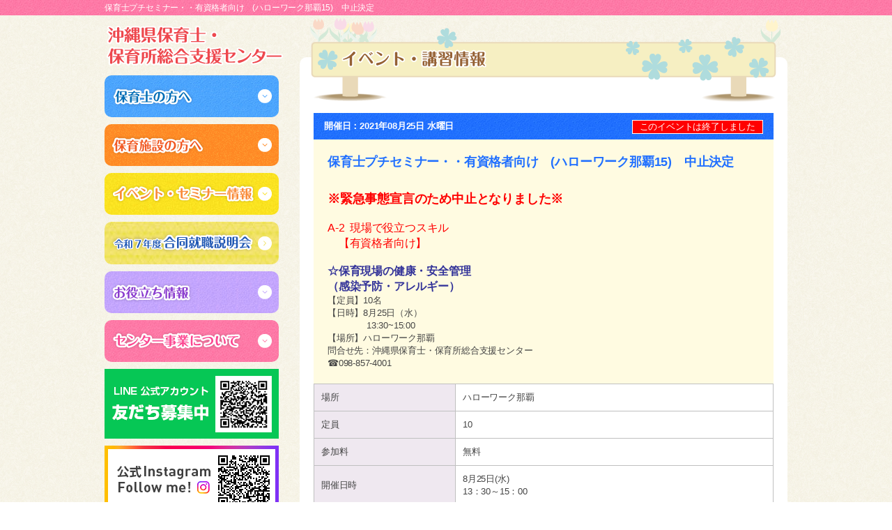

--- FILE ---
content_type: text/html; charset=UTF-8
request_url: https://okihoiku.com/event/7765/
body_size: 15019
content:
<!DOCTYPE HTML>
<html>
<head>
<!-- Google tag (gtag.js) -->
<script async src="https://www.googletagmanager.com/gtag/js?id=G-PE19K0FW49"></script>
<script async src="https://www.googletagmanager.com/gtag/js?id=AW-11106305193"></script>
<script>
  window.dataLayer = window.dataLayer || [];
  function gtag(){dataLayer.push(arguments);}
  gtag('js', new Date());

  gtag('config', 'G-PE19K0FW49');
  gtag('config', 'AW-11106305193');
</script>
<meta charset="utf-8">
<meta http-equiv="X-UA-Compatible" content="IE=edge">
<meta name="viewport" content="width=device-width, initial-scale=1">
<title>保育士プチセミナー・・有資格者向け　(ハローワーク那覇15)　中止決定｜沖縄保育士の求人・就職サポート「保育所総合支援センター」</title>
<meta name="keywords" content="沖縄,求人,保育士,求職,待機児童,認可保育園,無認可保育園">
<meta name="description" content="沖縄の待機児童ゼロに向けて。沖縄県保育士・保育所総合支援センターでは保育を支える保育士の確保や施設の拡充に向けた総合的取組をはじめます。">

<link href="https://netdna.bootstrapcdn.com/font-awesome/4.5.0/css/font-awesome.min.css" rel="stylesheet">
<link href="https://fonts.googleapis.com/icon?family=Material+Icons" rel="stylesheet">

<link href="https://okihoiku.com/wp2/wp-content/themes/ver02/css/normalize.css" rel="stylesheet" type="text/css">
<link href="https://okihoiku.com/wp2/wp-content/themes/ver02/css/common.css?200526" rel="stylesheet" type="text/css">
<link href="https://okihoiku.com/wp2/wp-content/themes/ver02/css/base_layout.css?230323" rel="stylesheet" type="text/css">
<link href="https://okihoiku.com/wp2/wp-content/themes/ver02/css/pages_layout.css?210922" rel="stylesheet" type="text/css">
<link href="https://okihoiku.com/wp2/wp-content/themes/ver02/css/parts.css" rel="stylesheet" type="text/css">
<link href="https://okihoiku.com/wp2/wp-content/themes/ver02/css/event.css?20180816" rel="stylesheet" type="text/css">
<link href="https://okihoiku.com/wp2/wp-content/themes/ver02/dist/css/drawer.min.css" rel="stylesheet">
<link href="https://okihoiku.com/wp2/wp-content/themes/ver02/css/accordion.css?200526" rel="stylesheet">
<link href="https://okihoiku.com/wp2/wp-content/themes/ver02/css/slick.css" rel="stylesheet">
<link href="https://okihoiku.com/wp2/wp-content/themes/ver02/css/slick-theme.css" rel="stylesheet">
<link href="https://okihoiku.com/wp2/wp-content/themes/ver02/css/responsive.css?230323" rel="stylesheet">
<link href="https://okihoiku.com/wp2/wp-content/themes/ver02/css/hiraku.css?20180816" rel="stylesheet">

<script src="https://ajax.aspnetcdn.com/ajax/jquery/jquery-1.9.1.min.js"></script>

<script>
  (function(i,s,o,g,r,a,m){i['GoogleAnalyticsObject']=r;i[r]=i[r]||function(){
  (i[r].q=i[r].q||[]).push(arguments)},i[r].l=1*new Date();a=s.createElement(o),
  m=s.getElementsByTagName(o)[0];a.async=1;a.src=g;m.parentNode.insertBefore(a,m)
  })(window,document,'script','//www.google-analytics.com/analytics.js','ga');

  ga('create', 'UA-46325756-1', 'okihoiku.com');
  ga('send', 'pageview');
</script>

</head>

<body class="drawer drawer--right">
<div id="fb-root"></div>
<script async defer crossorigin="anonymous" src="https://connect.facebook.net/ja_JP/sdk.js#xfbml=1&version=v14.0" nonce="nO2VEjtS"></script>

<div id="container">
	<div id="header" class="gd-pink">
				<h1>保育士プチセミナー・・有資格者向け　(ハローワーク那覇15)　中止決定</h1>
			</div>
	<!-- /header -->


	<div id="contents" class="clearFix">

		<div id="side">
			<a href="https://okihoiku.com"><img src="https://okihoiku.com/wp2/wp-content/themes/ver02/img/logo-s.png" alt="沖縄県保育士・保育所総合支援センター" id="site-logo"></a>

<ul class="s__gnav">
	<li><a href="tel:098-857-4001"><i class="fa fa-phone" aria-hidden="true"></i><span>お電話</span></a></li>
	<li><a href="/access/"><i class="fa fa-map-marker" aria-hidden="true"></i><span>アクセス</span></a></li>
	<li>
		<button type="button" class="js-offcanvas-btn" >
			<span class="hiraku-open-btn-line"></span>
			<span>メニュー</span>
		</button>
	</li>
</ul>


<dl class="side-menu box box-blue">
	<dt class="side-menu-ttl"><img src="https://okihoiku.com/wp2/wp-content/themes/ver02/img/side_menu-01.png?190603" alt="保育士の方へ"></dt>
	<dd class="side-menu-inner">
		<ul class="side-menu-link">
			<li><a href="https://okihoiku.jp/">求人情報検索</a></li>
			<li><a href="/ask/mypage/">マイページ</a></li>
			<li><a href="/ask/entry/">センター登録</a></li>
			<li><a href="/improvement/">知っていますか？</a></li>
			<li><a href="/working-environment/">労働環境改善支援事業より</a></li>
			<li><a href="/faq/#type1">よくある質問</a></li>
			<li><a href="/links/genre/cate4/#hoikushi">お役立ち情報</a></li>
			<li><a href="/links/genre/cate3/#hoikushi">補助金情報</a></li>
			<li><a href="/information/info_cate/infocate1/">お知らせ</a></li>
		</ul>
	</dd>
</dl>
<dl class="side-menu box box-orange">
	<dt class="side-menu-ttl"><img src="https://okihoiku.com/wp2/wp-content/themes/ver02/img/side_menu-02.png?190603" alt="保育施設の方へ"></dt>
	<dd class="side-menu-inner">
		<ul class="side-menu-link">
			<li><a href="/saiyou/">求人情報掲載について</a></li>
			<li><a href="/saiyou/#document">求人申込書</a></li>
			<li><a href="/working-environment/">労働環境改善支援事業より</a></li>
			<li><a href="/faq/#type2">よくある質問</a></li>
			<li><a href="/links/genre/cate4/#hoikusho">お役立ち情報</a></li>
			<li><a href="/links/genre/cate3/#hoikusho">補助金情報</a></li>
			<li><a href="/information/info_cate/infocate2/">お知らせ</a></li>
		</ul>
	</dd>
</dl>
<dl class="side-menu box box-yellow">
	<dt class="side-menu-ttl"><img src="https://okihoiku.com/wp2/wp-content/themes/ver02/img/side_menu-03.png" alt="イベント・セミナー情報"></dt>
	<dd class="side-menu-inner">
		<ul class="side-menu-link">
			<li><a href="/event/">イベント・セミナー情報</a></li>
		</ul>
	</dd>
</dl>
<div class="side-menu box box-pattern">
	<p class="side-menu-ttl arrow-l"><a href="/gosetsu-info/"><img src="https://okihoiku.com/wp2/wp-content/themes/ver02/img/side_menu-07.png?250926" alt="令和7年度合同就職説明会"></a></p>
</div>
<dl class="side-menu box box-purple">
	<dt class="side-menu-ttl"><img src="https://okihoiku.com/wp2/wp-content/themes/ver02/img/side_menu-04.png" alt="お役立ち情報"></dt>
	<dd class="side-menu-inner">
		<ul class="side-menu-link">
			<li><a href="/links/">お役立ち情報</a></li>
			<li><a href="/links/#cate3">補助金情報</a></li>
			<li><a href="/library/">ライブラリー</a></li>
			<li><a href="/school/">保育士を目指せる学校</a></li>
		</ul>
	</dd>
</dl>
<dl class="side-menu box box-pink">
	<dt class="side-menu-ttl"><img src="https://okihoiku.com/wp2/wp-content/themes/ver02/img/side_menu-06.png" alt="センター事業について"></dt>
	<dd class="side-menu-inner">
		<ul class="side-menu-link">
						<li><a href="/access/">アクセスマップ</a></li>
		</ul>
	</dd>
</dl>

<p class="itaku box"><a href="https://lin.ee/Uon6Cz8" target="_blank"><img src="https://okihoiku.com/wp2/wp-content/themes/ver02/img/bnr_line.png" alt="公式LINE"></a></p>
<p class="itaku box"><a href="https://www.instagram.com/okihoiku.okinawa/" target="_blank"><img src="https://okihoiku.com/wp2/wp-content/themes/ver02/img/bnr_insta_re.png" alt="公式Instagram"></a></p>
<p class="itaku box"><a href="https://www.ajg.jp/public/appStore.php?ctrl=1457" target="_blank"><img src="https://okihoiku.com/wp2/wp-content/themes/ver02/img/bnr_okiho.png" alt="情報発信アプリ「おき保」"></a></p>
<p class="itaku box"><a href="https://shimahoiku.com/" target="_blank"><img src="https://okihoiku.com/wp2/wp-content/themes/ver02/img/bnr_shimaiku.png" alt="沖縄県離島の保育士支援サイト しまほいく"></a></p>

<div class="side-menu side-search"><form method="get" id="searchform" action="https://okihoiku.com">
<input type="text" name="s" id="s" placeholder="サイト内検索"/>
<button type="submit">検索</button>
</form></div>

<p class="itaku box" style="border: 1px solid #959595; background-color: #FFF; padding: 10px; border-radius: 0; font-size: 12px; ">許可番号　47-ユ-300277</p>


		</div>
		<!-- /side -->

<div id="main" class="pages">

	<h2 class="page-ttl"><img src="https://okihoiku.com/wp2/wp-content/themes/ver02/img/page-ttl-event.png" alt="保育士プチセミナー・・有資格者向け　(ハローワーク那覇15)　中止決定"></h2>

<div id="main-inner">

	<div class="evt-block event-shingl-block" id="anc-7765">
    <div class="event-shingle-head">
        <div class="event-shingle-date">開催日：2021年08月25日 水曜日    <span class="endevents">このイベントは終了しました</span>
    </div>
        <div class="acc-box">
            <div class="ttl">保育士プチセミナー・・有資格者向け　(ハローワーク那覇15)　中止決定</div>
            <p>
<p>&nbsp;</p>
<p><span style="color: #ff0000; font-size: large;"><strong>※緊急事態宣言のため中止となりました※</strong></span></p>
<p>&nbsp;</p>
<p><span style="font-size: medium;"><strong><span style="color: #ff0000;">A-2  現場で役立つスキル<br /> </span></strong></span><span style="color: #ff0000; font-size: medium;">　【有資格者向け】</span></p>
<p><br /><span style="color: #333399; font-size: medium;"><strong>☆保育現場の健康・安全管理<br />（感染予防・アレルギー）<br /></strong></span></p>
<p>【定員】10名</p>
<p>【日時】8月25日（水）</p>
<p>　        　13:30~15:00<br />【場所】ハローワーク那覇</p>
<p>問合せ先：沖縄県保育士・保育所総合支援センター<br />☎098-857-4001</p>
</p>
        </div>
    </div>
    <div class="event-shingle-body detail--info">
        <table>
        <tr>
            <td class="cel-th">場所</td>
            <td>ハローワーク那覇</td>
        </tr>
        <tr>
            <td class="cel-th">定員</td>
            <td class="wid-180">10</td>
        </tr>
        <tr>
            <td class="cel-th">参加料</td>
            <td>無料</td>
        </tr>
        <tr>
            <td class="cel-th">開催日時</td>
            <td>8月25日(水)　<br />
13：30～15：00</td>
        </tr>
        <tr>
            <td class="cel-th">申込締切</td>
            <td>当日（ただし定員に達し次第締切ます）</td>
        </tr>
        <tr>
            <td class="cel-th">お申し込み・<br>問い合わせ</td>
            <td>沖縄県保育士・保育所総合支援センター<br />
☎098-857-4001                

            </td>
        </tr>
    </table>
    </div>
    <!-- /detail-info -->
</div>
<!-- /evt-block -->

<p class="back"><a href="https://okihoiku.com/event/">＜ 一覧に戻る</a></p>
	
	</div>
	<!-- /main-inner -->


</div>
<!-- /main -->

</div>
<!-- /contents -->

<div class="visible-s sns-wrap">
	<p class="sns-box"><a href="https://lin.ee/Uon6Cz8" target="_blank"><img src="https://okihoiku.com/wp2/wp-content/themes/ver02/img/bnr_line_sp.png" alt="公式LINE"></a></p>
	<p class="sns-box"><a href="https://www.instagram.com/okihoiku.okinawa/" target="_blank"><img src="https://okihoiku.com/wp2/wp-content/themes/ver02/img/bnr_iinsta_sp.png" alt="公式Instagram"></a></p>
	<p class="sns-box"><a href="https://www.ajg.jp/public/appStore.php?ctrl=1457" target="_blank"><img src="https://okihoiku.com/wp2/wp-content/themes/ver02/img/bnr_okiho_sp.png" alt="情報発信アプリ「おき保」"></a></p>
	<p class="sns-box"><a href="https://shimahoiku.com/" target="_blank"><img src="https://okihoiku.com/wp2/wp-content/themes/ver02/img/bnr_shimaiku_sp.png" alt="沖縄県離島の保育士支援サイト しまほいく"></a></p>
</div>

<div id="footer">
	<img src="/wp2/wp-content/themes/original/img/footer-bg.png" id="footer-logo">
<p>沖縄県那覇市小禄1831-1 (沖縄産業支援センター4F 413号室) 　月～金：9時～18時　定休日：土曜・日曜・祝祭日</p>	<address>Copyright(c) okihoiku All Rights Reserved.</address>
</div>

<!-- /footer -->

</div>
<!-- /container -->

<p id="page-top"><a href="#wrap">ページの<br>先頭へ</a></p>

<div class="drawer-nav" role="navigation">
	<p class="drawer-nav-ttl sp-menu-01">保育士の方へ</p>
	<div class="drawer-nav-list">
		<ul>
			<li><a href="https://okihoiku.jp/">求人情報検索</a></li>
			<li><a href="/ask/mypage/">マイページ</a></li>
			<li><a href="/ask/entry/">センター登録</a></li>
			<li><a href="/working-environment/">労働環境改善支援事業より</a></li>
			<li><a href="/improvement/">知っていますか？</a></li>
			<li><a href="/faq/#type1">よくある質問</a></li>
			<li><a href="/links/genre/cate4/#hoikushi">お役立ち情報</a></li>
			<li><a href="/information/info_cate/infocate1/">お知らせ</a></li>
		</ul>
	</div>
	<p class="drawer-nav-ttl sp-menu-02">保育施設の方へ</p>
	<div class="drawer-nav-list">
		<ul>
			<li><a href="/saiyou/">求人情報掲載について</a></li>
			<li><a href="/saiyou/#document">求人申込書</a></li>
			<li><a href="/working-environment/">労働環境改善支援事業より</a></li>
			<li><a href="/faq/#type2">よくある質問</a></li>
			<li><a href="/links/genre/cate4/#hoikusho">お役立ち情報</a></li>
			<li><a href="/information/info_cate/infocate2/">お知らせ</a></li>
		</ul>
	</div>
	<p class="drawer-nav-ttl sp-menu-03">イベント・セミナー情報</p>
	<div class="drawer-nav-list">
		<ul>
			<li><a href="/event/">イベント・セミナー情報</a></li>
			<li><a href="/gosetsu-info/">合同就職説明会</a></li>
		</ul>
	</div>
	<p class="drawer-nav-ttl sp-menu-04">お役立ち情報</p>
	<div class="drawer-nav-list">
		<ul>
			<li><a href="/links/">お役立ち情報</a></li>
			<li><a href="/links/#cate3">補助金情報</a></li>
			<li><a href="/library/">ライブラリー</a></li>
			<li><a href="/school/">保育士を目指せる学校</a></li>
		</ul>
	</div>
		<p class="drawer-nav-ttl sp-menu-06">センター事業について</p>
	<div class="drawer-nav-list">
		<ul>
						<li><a href="/access/">アクセスマップ</a></li>
		</ul>
	</div>
</div>
<!-- /drawer-nav -->

<script type="text/javascript" src="https://maps.google.com/maps/api/js?sensor=true"></script>
<script src="https://okihoiku.com/wp2/wp-content/themes/ver02/js/gmaps.js"></script>
<script src="https://okihoiku.com/wp2/wp-content/themes/ver02/js/slick.min.js"></script>
<script src="https://okihoiku.com/wp2/wp-content/themes/ver02/js/script.js"></script>
<script>
$(function(){
$(".side-menu dt").on("click", function() {
$(this).next().slideToggle();
$(this).toggleClass("active");
});
});
</script>




</body>
</html>

--- FILE ---
content_type: text/css
request_url: https://okihoiku.com/wp2/wp-content/themes/ver02/css/parts.css
body_size: 3861
content:
@charset "utf-8";

/*--------------------
	@フォーム関連
--------------------*/
input[type="text"],textarea,
input[type="password"]
  {
	border-top: 1px solid #808080;
	border-left: 1px solid #808080;
	border-right: 1px solid #B3B3B3;
	border-bottom: 1px solid #B3B3B3;
	margin-left: 4px;
	margin-right: 4px;
	padding: 3px 5px;
	border-radius: 3px;		/* CSS3草案 */
	-webkit-border-radius: 3px;	/* Safari,Google Chrome用 */
	-moz-border-radius: 3px;	/* Firefox用 */
	background-color: #fff;
}
textarea {
	width: 90%;
	height: 70px;
}
select{

	border-radius: 3px;		/* CSS3草案 */
	-webkit-border-radius: 3px;	/* Safari,Google Chrome用 */
	-moz-border-radius: 3px;	/* Firefox用 */
	border-top: 1px solid #808080;
	border-left: 1px solid #808080;
	border-right: 1px solid #B3B3B3;
	border-bottom: 1px solid #B3B3B3;
    margin-left: 4px;
    margin-right: 4px;
    padding: 2px 3px;
}
.datepicker {
	background-image: url(../img/icon/icon-calendar.png);
	background-position: right center;
	background-repeat: no-repeat;
	cursor: pointer;
}

input + label{
	margin-left: 3px;
	margin-right: 5px;
}
.p-bm {
	padding-bottom: 15px
}

.wid-20 {width: 20px !important;}
.wid-25 {width: 25px !important;}
.wid-30 {width: 30px !important;}
.wid-35 {width: 35px !important;}
.wid-40 {width: 40px !important;}
.wid-45 {width: 45px !important;}
.wid-50 {width: 50px !important;}
.wid-55 {width: 55px !important;}
.wid-60 {width: 60px !important;}
.wid-65 {width: 65px !important;}
.wid-70 {width: 70px !important;}
.wid-75 {width: 75px !important;}
.wid-80 {width: 80px !important;}
.wid-85 {width: 85px !important;}
.wid-80 {width: 80px !important;}
.wid-85 {width: 85px !important;}
.wid-90 {width: 90px !important;}
.wid-95 {width: 95px !important;}
.wid-100 {width: 100px !important;}
.wid-105 {width: 105px !important;}
.wid-110 {width: 110px !important;}
.wid-115 {width: 115px !important;}
.wid-120 {width: 120px !important;}
.wid-125 {width: 125px !important;}
.wid-130 {width: 130px !important;}
.wid-135 {width: 135px !important;}
.wid-140 {width: 140px !important;}
.wid-145 {width: 145px !important;}
.wid-150 {width: 150px !important;}
.wid-155 {width: 155px !important;}
.wid-160 {width: 160px !important;}
.wid-165 {width: 165px !important;}
.wid-170 {width: 170px !important;}
.wid-175 {width: 175px !important;}
.wid-180 {width: 180px !important;}
.wid-195 {width: 195px !important;}
.wid-200 {width: 200px !important;}
.wid-205 {width: 205px !important;}
.wid-210 {width: 210px !important;}
.wid-215 {width: 215px !important;}
.wid-220 {width: 220px !important;}
.wid-225 {width: 225px !important;}
.wid-230 {width: 230px !important;}
.wid-235 {width: 235px !important;}
.wid-240 {width: 240px !important;}
.wid-245 {width: 245px !important;}
.wid-250 {width: 250px !important;}
.wid-255 {width: 255px !important;}
.wid-260 {width: 260px !important;}
.wid-265 {width: 265px !important;}
.wid-270 {width: 270px !important;}
.wid-275 {width: 275px !important;}
.wid-280 {width: 280px !important;}
.wid-285 {width: 285px !important;}
.wid-290 {width: 290px !important;}
.wid-295 {width: 295px !important;}
.wid-300 {width: 300px !important;}
.wid-305 {width: 305px !important;}
.wid-310 {width: 310px !important;}
.wid-315 {width: 315px !important;}
.wid-320 {width: 320px !important;}
.wid-325 {width: 325px !important;}
.wid-330 {width: 330px !important;}
.wid-335 {width: 335px !important;}
.wid-340 {width: 340px !important;}
.wid-375 {width: 375px !important;}
.wid-lerge {width: 96%;}
.wid-max {width: 99%;}
.wid-376 {width: 376px;}
.wid-488 {width: 488px !important;}
.wid-500 {width: 500px !important;}
.wid-515 {width: 515px !important;}

.m-bs {
	margin-bottom: 10px;
}
.m-bmm {
	margin-bottom: 20px;
}
.m-bl {
	margin-bottom: 25px;
}
.m-bll {
	margin-bottom: 30px;
}
.m-blll {
	margin-bottom: 35px;
}

.aln-cr {text-align: center;}


.txt-14 {font-size: 14px;}
.txt-15 {font-size: 15px;}
.txt-16 {font-size: 16px;}

--- FILE ---
content_type: text/css
request_url: https://okihoiku.com/wp2/wp-content/themes/ver02/css/slick-theme.css
body_size: 4945
content:
@charset 'UTF-8';
/* Slider */
#top-slider{
margin-bottom: 50px;
}

#top-slider .top__firstview_illust{
width: 205px;
}

#top-slider .top-slider-02{
position: relative;
}
#top-slider .top-slider-02 .top_app_catch{
/*position: absolute;
top: 25px;
left: 0;*/
}
#top-slider .top-slider-02 .top_app_mobile{
position: absolute;
top: 25px;
right: 0;
}
#top-slider .top-slider-02 .top_app_links{
clear: both;
background-color: #FFF;
display: flex;
padding: 15px 5px 15px 10px;
box-sizing: border-box;
}
#top-slider .top-slider-02 .top_app_links .top_app_links_01{
margin-right: 10px;
}
#top-slider .top-slider-02 .top_app_links .top_app_links_02 p{
color: #0D5283;
font-weight: bold;
font-size: 16px;
margin-bottom: 7px;
}
#top-slider .top-slider-02 .top_app_links .top_app_links_02 p span{
color: #E72667;
font-weight: bold;
}
#top-slider .top-slider-02 .top_app_links .top_app_links_02 a{
display: inline-block;
}
#top-slider .top-slider-02 .top_app_links .top_app_links_03{
margin-left: 10px;
}
@media (min-width: 768px) {
    #top-slider .top-slider-02 .top_app_catch{
    position: absolute;
    top: 25px;
    left: 0;
    }
    #top-slider .top-slider-02 .top_app_links{
    width: 470px;
    position: absolute;
    top: 347px;
    left: 0;
    }
}

@media (max-width: 768px) {
    #top-slider .top__firstview_illust{
    width: 30%;
    }
    #top-slider .top-slider-02 .top_app_catch img{
    margin-right: auto;
    margin-left: auto;
    }
    #top-slider .top-slider-02 .top_app_links{
    width: 100%;
    }
    #top-slider .top-slider-02 .top_app_mobile,
    #top-slider .top-slider-02 .top_app_links .top_app_links_02 br,
    #top-slider .top-slider-02 .top_app_links .top_app_links_03{
    display: none;
    }
}
@media (max-width: 575px) {
    #top-slider .top__firstview_illust{
    width: 44%;
    }
}


.slick-loading .slick-list
{
    background: #fff url('./ajax-loader.gif') center center no-repeat;
}

/* Icons */
@font-face
{
    font-family: 'slick';
    font-weight: normal;
    font-style: normal;

    src: url('./fonts/slick.eot');
    src: url('./fonts/slick.eot?#iefix') format('embedded-opentype'), url('./fonts/slick.woff') format('woff'), url('./fonts/slick.ttf') format('truetype'), url('./fonts/slick.svg#slick') format('svg');
}
/* Arrows */
.slick-prev,
.slick-next
{
    font-size: 0;
    line-height: 0;

    position: absolute;
    top: 50%;

    display: block;

    width: 20px;
    height: 20px;
    padding: 0;
    -webkit-transform: translate(0, -50%);
    -ms-transform: translate(0, -50%);
    transform: translate(0, -50%);

    cursor: pointer;

    color: transparent;
    border: none;
    outline: none;
    background: transparent;
}
.slick-prev:hover,
.slick-prev:focus,
.slick-next:hover,
.slick-next:focus
{
    color: transparent;
    outline: none;
    background: transparent;
}
.slick-prev:hover:before,
.slick-prev:focus:before,
.slick-next:hover:before,
.slick-next:focus:before
{
    opacity: 1;
}
.slick-prev.slick-disabled:before,
.slick-next.slick-disabled:before
{
    opacity: .25;
}

.slick-prev:before,
.slick-next:before
{
    font-family: 'slick';
    font-size: 20px;
    line-height: 1;

    opacity: .75;
    color: white;

    -webkit-font-smoothing: antialiased;
    -moz-osx-font-smoothing: grayscale;
}

.slick-prev
{
    left: -25px;
}
[dir='rtl'] .slick-prev
{
    right: -25px;
    left: auto;
}
.slick-prev:before
{
    content: '←';
}
[dir='rtl'] .slick-prev:before
{
    content: '→';
}

.slick-next
{
    right: -25px;
}
[dir='rtl'] .slick-next
{
    right: auto;
    left: -25px;
}
.slick-next:before
{
    content: '→';
}
[dir='rtl'] .slick-next:before
{
    content: '←';
}

/* Dots */
.slick-dotted.slick-slider
{
    margin-bottom: 30px;
}

.slick-dots
{
    position: absolute;
    bottom: -25px;

    display: block;

    width: 100%;
    padding: 0;
    margin: 0;

    list-style: none;

    text-align: center;
}
.slick-dots li
{
    position: relative;

    display: inline-block;

    width: 20px;
    height: 20px;
    margin: 0 5px;
    padding: 0;

    cursor: pointer;
}
.slick-dots li button
{
    font-size: 0;
    line-height: 0;

    display: block;

    width: 20px;
    height: 20px;
    padding: 5px;

    cursor: pointer;

    color: transparent;
    border: 0;
    outline: none;
    background: transparent;
}
.slick-dots li button:hover,
.slick-dots li button:focus
{
    outline: none;
}
.slick-dots li button:hover:before,
.slick-dots li button:focus:before
{
    opacity: 1;
}
.slick-dots li button:before
{
    font-family: 'slick';
    font-size: 6px;
    line-height: 18px;

    position: absolute;
    top: 0;
    left: 0;

    width: 18px;
    height: 18px;

    content: '';
    text-align: center;

    opacity: .25;
    color: black;

    -webkit-font-smoothing: antialiased;
    -moz-osx-font-smoothing: grayscale;
    background-color: #FF76A3;
    -webkit-border-radius: 50px;
            border-radius: 50px;
}
.slick-dots li.slick-active button:before
{
    opacity: .75;
    color: black;
}
